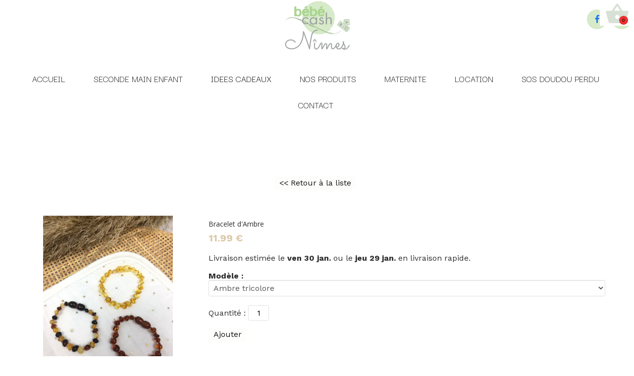

--- FILE ---
content_type: text/plain; charset=utf-8
request_url: https://www.bebecashnimes.fr/json/cpt_ask/48737,13
body_size: 8270
content:
{"member":{"errors":["L'adresse email est incorrecte"]},"conf":{"currency":"EUR","methods":{"cb_stripe":{"send":"on","testmode":false,"name":"Carte Bancaire (CB)","before":"Merci d'entrer vos coordonnées dans le formulaire ci-dessous.","data":{"n":"h","p":"c","a":"c","s":"h","st":"h","co":"c","c":"o"},"after":"Merci pour votre commande. Nous allons vous contacter très rapidement.","email":"","integration":"external","btn":"Carte Bancaire (CB)","id":6184},"form":{"send":"on","testmode":false,"name":"Au retrait de commande","before":"Merci d'entrer vos coordonnées dans le formulaire ci-dessous. Une fois ce formulaire envoyé, vous recevrez un bon de commande par email. Nous prendrons alors contact avec vous pour discuter ensemble du moyen de paiement et de la livraison.","data":{"n":"h","p":"c","a":"c","s":"o","st":"o","co":"c","c":"o"},"after":"Merci pour votre commande ;-)\u003cbr /\u003eUn email récapitulatif vient de vous être envoyé.","email":"Nous vous remercions pour votre commande. \u003cbr /\u003e\u003cbr /\u003eNous allons traiter votre demande dans les meilleurs délai et vous tenons informés des différentes étapes de traitement.\u003cbr /\u003e\u003cbr /\u003eVous pouvez nous joindre au 04.66.29.20.35 pour toutes demandes.\u003cbr /\u003e\u003cbr /\u003eBien à vous,\u003cbr /\u003eAudrey\u003cbr /\u003eMagasin bébé cash \u003cbr /\u003e866 avenue du Maréchal Juin\u003cbr /\u003e30900 Nîmes","integration":"external","btn":"Au retrait de commande","id":6185},"paypal":{"name":"Paypal","before":"","after":"Nous vous remercions pour votre achat. Nous allons vous contacter très rapidement.","email":"Nous avons bien reçu votre commande. Elle sera traitée dans les meilleurs délais.","data":{"p":"c","a":"c","c":"o","n":"h","s":"o","st":"o","co":"o"},"send":"on","testmode":false,"address":"lesbetisesdetralala@gmail.com","integration":"external","btn":"Paypal","id":7013}},"options":[{"name":"Indications pour votre commande","\u003e":0,"\u003c":100}],"custom":null,"tracking_code":null,"summary_step":null,"billing":{"enabled":true,"vat_rate":20.0,"no_vat_display":false},"terms":"wDX9+VTmoU3s+Oszvs1dh4eTDom3Imx9K31x5yfNry+rfBGwJHVH8Mjo5OspxpBlZUF76bC911BYV3R8KSKuyA==","sold_out_text":"Rupture de stock","shipping":{"discounts":[{"discount_type":"percent","discount_amount":50,"cart_amount":64.99,"zone_id":"28","shipping_methods":["7753"]}],"display_on_product":false,"display_on_cart_summary":true,"display_on_cart":true,"display_shipping_step":true,"display_delay_on_product":true,"display_delay_on_cart":true,"display_delay_on_shipping_step":true,"product_default_weight":100,"prepare_on_1":false,"prepare_on_2":true,"prepare_on_3":true,"prepare_on_4":true,"prepare_on_5":true,"prepare_on_6":false,"prepare_on_0":false,"last_hour_for_same_day_shipping":5,"forbidden_destinations":"Colissimo Autre destination","undeliverable_order_error_text":"Livraison uniquement en France métropolitaine","display_discount":"with_fee"}},"options":{"show_cat_all":false,"style":"c","rows":3,"auto_size":true,"protect":false,"auto_scroll":true,"search_field":false,"show_price_from":false,"show_stocks":false,"show_price_when_out_of_stock":false,"stock_limit":10,"preset":"1657961809588","show_reservation_timer":false},"cb_text":"\u003cp style='font-weight: bold;text-align:center;padding:25px;display: flex;align-items: center;justify-content: center;'\u003e\u003cimg style='width:28px;height:auto' src='https://st0.cdnsw.com/images/blog/padlock.png?infinite_cache' /\u003e Paiement 100% sécurisé \u003cimg src='https://st0.cdnsw.com/images/blog/logo_cb_viewer.png?infinite_cache' /\u003e\u003c/p\u003e","current_member":{"group_ids":[]},"nopid":null,"trackers":null,"nbr_products":413,"categories":[{"id":46501,"name":"GATEAUX COUCHES","order":16,"virtual":false,"products":[435932,435642,435638,435636,435648,435640,435643,435645,435647],"products_by_price":[435932,435648,435638,435647,435642,435640,435645,435636,435643],"stores":[46573]},{"id":46616,"name":"TRICOTIN","order":17,"virtual":false,"products":[435664,435650,436048,435673,435666,435672,435670,461145],"products_by_price":[435672,435673,435670,435666,435650,436048,435664,461145],"stores":[46575]},{"id":46634,"name":"Toute la couture","order":18,"virtual":false,"products":[461203,459502,459504,459503,484928,459488,459487,482894,524382,484924,484925],"products_by_price":[461203,459502,459504,459503,484928,459487,459488,484925,484924,482894,524382],"stores":[46601]},{"id":46643,"name":"AUTRES CREATIONS","order":19,"virtual":false,"products":[436052,436051,436047,436049,467747,467746],"products_by_price":[467747,436049,436051,436052,436047,467746],"stores":[48737]},{"id":46644,"name":"FLEURS","order":20,"virtual":false,"products":[436289,436053,436292,436293,436294,436291],"products_by_price":[436053,436294,436293,436292,436291,436289],"stores":[46621]},{"id":46679,"name":"COUCHES JUNIOR","order":21,"virtual":false,"products":[473860,441156,436435,436438,436437,472412],"products_by_price":[441156,472412,473860,436438,436435,436437],"stores":[46685,46685]},{"id":46746,"name":"Hygiène bébé","order":22,"virtual":false,"products":[437045,437040,437027,437937,436333,510453,510454,441066,437952],"products_by_price":[441066,437937,437952,437027,510453,437045,436333,437040,510454],"stores":[46791]},{"id":46767,"name":"Autour du repas","order":23,"virtual":false,"products":[437338,437331,437336,437332],"products_by_price":[437332,437331,437336,437338],"stores":[46813,46835]},{"id":46802,"name":"Les accessoires","order":24,"virtual":false,"products":[482365,467747,467746],"products_by_price":[467747,482365,467746],"stores":[46835]},{"id":46818,"name":"L'heure du soin et de la toilette","order":25,"virtual":false,"products":[484168,437601,437594],"products_by_price":[437601,484168,437594],"stores":[46860,46835]},{"id":51404,"name":"Jeux/Jouets (Neufs)","order":26,"virtual":false,"products":[510194],"products_by_price":[510194],"stores":[46835]},{"id":46819,"name":"Incontinence Femme","order":27,"virtual":false,"products":[441471,441059,437609,441054,441058,441055,441052,441053,437610,441057,437606,441056,441350,441351,478070,441060,441353],"products_by_price":[437610,437606,441056,441057,441471,441059,478070,441060,441353,441055,441058,437609,441052,441054,441053,441350,441351],"stores":[46863]},{"id":46821,"name":"Incontinence Homme","order":28,"virtual":false,"products":[437671,437631,441062,437630,437629,437628,441350,441351,478070,441060,441353],"products_by_price":[437631,441062,437671,478070,441060,441353,437630,437629,437628,441350,441351],"stores":[46865]},{"id":46846,"name":"Produits d'hygiène","order":29,"virtual":false,"products":[483162,437947,437941,437027,478073,437946,437942,437937,510453,437944,437945],"products_by_price":[437947,483162,437945,437946,478073,437937,437027,510453,437944,437941,437942],"stores":[46888,46892]},{"id":46848,"name":"Protections literie","order":30,"virtual":false,"products":[437955,441074,441066,437952],"products_by_price":[441074,437955,441066,437952],"stores":[47106]},{"id":46849,"name":"Accessoires adultes","order":31,"virtual":false,"products":[437957,441354],"products_by_price":[437957,441354],"stores":[46892]},{"id":46850,"name":"Valise maternité","order":32,"virtual":false,"products":[437961,437609,441350,441351,478070,441060,441353,437959],"products_by_price":[478070,441060,441353,437961,437609,437959,441350,441351],"stores":[46893]},{"id":47050,"name":"Couches droites + anatomiques","order":33,"virtual":false,"products":[441237,441238,441239,441245,441246,441247,441244,441350,441351,478070,441060,441353,437959],"products_by_price":[441247,441245,441246,441244,441238,441237,478070,441060,441353,441239,437959,441350,441351],"stores":[46871]},{"id":47064,"name":"Allaitement","order":34,"virtual":false,"products":[441379,441380,441382,441381,441355,510444,441376,441378,441377,441375,510443,510442],"products_by_price":[441379,441375,510444,510442,510443,441382,441376,441381,441355,441380,441378,441377],"stores":[47142]},{"id":47079,"name":"Sous-vêtements maternité","order":35,"virtual":false,"products":[441393,441390,441392,441391,441394,441384,441383,510447,510448,441388,441386,441389,441385],"products_by_price":[441393,510447,441390,441386,441391,441392,441394,510448,441383,441388,441384,441389,441385],"stores":[47150]},{"id":47838,"name":"Puériculture gros articles","order":36,"virtual":false,"products":[516042],"products_by_price":[516042],"stores":[47217]},{"id":48435,"name":"Portage","order":38,"virtual":false,"products":[484153],"products_by_price":[484153],"stores":[47217]},{"id":47176,"name":"Repas","order":39,"virtual":false,"products":[516042],"products_by_price":[516042],"stores":[47217]},{"id":47743,"name":"Lingettes","order":47,"virtual":false,"products":[484928],"products_by_price":[484928],"stores":[46601]},{"id":47744,"name":"Bavoirs","order":48,"virtual":false,"products":[482894,524382,484924,484925],"products_by_price":[482894,484924,484925,524382],"stores":[46601]},{"id":47745,"name":"Doudous","order":49,"virtual":false,"products":[459488,459487],"products_by_price":[459487,459488],"stores":[46601]},{"id":47746,"name":"Plaids","order":50,"virtual":false,"products":[459502,459504,459503],"products_by_price":[459502,459503,459504],"stores":[46601]},{"id":46845,"name":"Pants / Culottes","order":53,"virtual":false,"products":[437927,441172,437928,473860,441156,441168,437916,473871,437908,441161,472410,441170,441171,473869,441158,441151,441154,441165,437918,441169,441167,441159,441157,441152,441153,473874,441166,472411],"products_by_price":[441166,441157,437918,441167,441158,472410,441154,441171,437916,437908,441153,441156,437928,437927,441172,441168,473871,441169,473874,472411,441159,441170,441165,473869,473860,441161,441152,441151],"stores":[46886]},{"id":47836,"name":"Taille XS","order":54,"virtual":false,"products":[473860,441156],"products_by_price":[441156,473860],"stores":[46886]},{"id":47832,"name":"Taille S","order":55,"virtual":false,"products":[441161,472410],"products_by_price":[472410,441161],"stores":[46886]},{"id":47833,"name":"Taille M","order":56,"virtual":false,"products":[441172,441170,441171,473869,441158,441151,441154,441165,437918],"products_by_price":[437918,441158,441154,441171,441172,441170,441165,473869,441151],"stores":[46886]},{"id":47834,"name":"Taille L","order":57,"virtual":false,"products":[437928,441169,441167,441159,441157,441152,441153,473874,441166],"products_by_price":[441166,441157,441167,441153,437928,441169,473874,441159,441152],"stores":[46886]},{"id":47835,"name":"Taille XL","order":58,"virtual":false,"products":[437927,441168,437916,473871,437908],"products_by_price":[437916,437908,437927,441168,473871],"stores":[46886]},{"id":46831,"name":"Tous les changes complets","order":66,"virtual":false,"products":[439479,439483,439472,439475,439473,439470,439480,438125,439477,439478,439487,437892,439474,439469,439481,473873,437874,439476,439485,439484,439471,437883],"products_by_price":[439476,473873,439478,438125,439483,439470,439484,439475,437892,437883,439469,439481,439480,437874,439485,439472,439477,439487,439471,439479,439473,439474],"stores":[46882]},{"id":48712,"name":"Taille SLIP S","order":67,"virtual":false,"products":[439473,439470],"products_by_price":[439470,439473],"stores":[46882]},{"id":48713,"name":"Taille SLIP M","order":68,"virtual":false,"products":[439480,438125,439477,439478,439487,437892,439474,439469],"products_by_price":[439478,438125,437892,439469,439480,439477,439487,439474],"stores":[46882]},{"id":48714,"name":"Taille SLIP L","order":69,"virtual":false,"products":[439481,473873,437874,439476,439485,439484,439471,437883],"products_by_price":[439476,473873,439484,437883,439481,437874,439485,439471],"stores":[46882]},{"id":48715,"name":"Taille SLIP XL","order":70,"virtual":false,"products":[439479,439483,439472,439475],"products_by_price":[439483,439475,439472,439479],"stores":[46882]},{"id":50969,"name":"Autres marques","order":71,"virtual":false,"products":[527635,527227,527189,527529,508643,527560,527391,527402,527401,508394,527592,527623,527399,517568,508434,527580,527625,527228,527190,527608,527634,527620,517574,517565,508406,527654,527571,527329,527188,527191,527629,527640,527598,527605,527528,535718,527628,527626,527184,527575,522214,509236,544279,527632,527397,527639,527615,527373,527185,527374,527376,509205,509233],"products_by_price":[527571,527628,527575,527560,527399,527189,527191,527626,527580,544279,509233,527629,527632,508643,527639,527397,527615,527528,508394,535718,527623,527598,527374,527654,517574,527184,527529,527634,522214,527228,527402,527373,527625,527329,527227,527605,527592,527401,527376,527620,527185,527188,527640,527635,527190,509205,527391,508406,509236,508434,517568,527608,517565],"stores":[52160,52943]},{"id":51118,"name":"Baby Nat'","order":72,"virtual":false,"products":[525814,525816,525811,503837,525802,525805,525809,525810,517573,525808,502974,525797,525818,525799,525800,524194],"products_by_price":[525799,525800,502974,525808,525802,517573,525810,525809,525805,503837,525818,525814,525816,524194,525811,525797],"stores":[52160,52943]},{"id":50952,"name":"Disney","order":76,"virtual":false,"products":[525862,525861,525856,525859,509143],"products_by_price":[525859,525861,525856,509143,525862],"stores":[52160,52943]},{"id":50937,"name":"Doudou et Compagnie","order":77,"virtual":false,"products":[528242,528222,528257,528274,528273,528275,528050,528051,528251,528221,528052,509197,509217,528268,528227,528272,528261,528265,528266,524199,528249,524196,517569,528241,528247,528230,509136,528217,528264,528232,532777,524198,528492,509216,528245,528244,509147,524380,509226,528253,524195,517635,528235,528260,528258,532778,528218,528216],"products_by_price":[524195,509216,528218,509136,524380,524198,517569,532778,509226,528227,528235,528241,528253,528264,528258,528232,528265,524196,528249,528244,509147,524199,528217,528242,517635,528266,528245,528260,509197,528492,528247,528268,528051,528221,532777,528230,528261,528052,528216,528050,528251,528257,509217,528222,528272,528275,528274,528273],"stores":[52160,52943]},{"id":50972,"name":"Histoires d'ours","order":78,"virtual":false,"products":[522212,527646,522218],"products_by_price":[522212,527646,522218],"stores":[52160,52943]},{"id":51831,"name":"Jacadi","order":79,"virtual":false,"products":[508392],"products_by_price":[508392],"stores":[52943]},{"id":50951,"name":"Lief!","order":80,"virtual":false,"products":[525885,525886],"products_by_price":[525886,525885],"stores":[52160,52943]},{"id":50940,"name":"Kaloo","order":81,"virtual":false,"products":[517516,525909,525907,503397,509221,525905,509219,525902,524633,509220],"products_by_price":[524633,509219,509220,525902,517516,525907,525909,525905,509221,503397],"stores":[52160,52943]},{"id":50956,"name":"Klorane","order":83,"virtual":false,"products":[509232],"products_by_price":[509232],"stores":[52160,52943]},{"id":50942,"name":"Liliputiens","order":84,"virtual":false,"products":[509229,524376,524377],"products_by_price":[509229,524377,524376],"stores":[52160,52943]},{"id":50960,"name":"Mots d'enfants","order":85,"virtual":false,"products":[524200,525833,525835,525828,525832,525825,525837],"products_by_price":[525837,524200,525833,525828,525825,525832,525835],"stores":[52160,52943]},{"id":50941,"name":"Moulin Roty","order":86,"virtual":false,"products":[502706,522217],"products_by_price":[502706,522217],"stores":[52160,52943]},{"id":51237,"name":"Nattou","order":87,"virtual":false,"products":[517570,509224,517572,523048,524632],"products_by_price":[517572,523048,524632,509224,517570],"stores":[52160,52943]},{"id":51913,"name":"Nicotoy / Simba","order":89,"virtual":false,"products":[527636,525789,537147,525786,525884,527228,525790,508548,525791,525785,525780,525784,525788,527652,525787,517575,525781,525783,525782],"products_by_price":[525783,525781,525784,527652,525787,525782,525791,525788,537147,525780,525785,525786,525790,525789,517575,527228,525884,527636,508548],"stores":[52943]},{"id":50945,"name":"Gipsy","order":90,"virtual":false,"products":[525899,525898,525893,525895],"products_by_price":[525895,525893,525898,525899],"stores":[52160,52943]},{"id":50947,"name":"Sucre d'Orge","order":91,"virtual":false,"products":[525889,525888,525887],"products_by_price":[525889,525888,525887],"stores":[52160,52943]},{"id":52027,"name":"FreeLIFE","order":92,"virtual":false,"products":[439428,436325,439430,436330,487043,438572,436324,436329,436328,438118,436326,438573],"products_by_price":[438573,436326,438118,436328,436329,487043,436330,439430,436325,439428,436324,438572],"stores":[52398]},{"id":52028,"name":"Moltex","order":93,"virtual":false,"products":[510441,510436,510437,510438,510439,510440],"products_by_price":[510439,510440,510441,510438,510437,510436],"stores":[52398]},{"id":52029,"name":"Swimmies","order":94,"virtual":false,"products":[436335,459307,459306],"products_by_price":[459306,459307,436335],"stores":[52398]},{"id":50939,"name":"Picot","order":95,"virtual":false,"products":[509234],"products_by_price":[509234],"stores":[52160,52943]},{"id":50957,"name":"VIB","order":96,"virtual":false,"products":[524381,527146,527145],"products_by_price":[524381,527145,527146],"stores":[52160,52943]},{"id":50955,"name":"Sauthon","order":97,"virtual":false,"products":[524378,508645,509231,525848],"products_by_price":[509231,508645,524378,525848],"stores":[52160,52943]},{"id":50959,"name":"Kimbaloo","order":99,"virtual":false,"products":[527154,527150,527164,528321,527160,527157],"products_by_price":[527150,527154,527164,527157,527160,528321],"stores":[52160,52943]},{"id":50950,"name":"Miffy","order":100,"virtual":false,"products":[527142,527141,527140,527139,527138],"products_by_price":[527138,527139,527140,527141,527142],"stores":[52160,52943]},{"id":50968,"name":"Tex","order":101,"virtual":false,"products":[517564],"products_by_price":[517564],"stores":[52160,52943]},{"id":51912,"name":"Noukie's","order":102,"virtual":false,"products":[527225,527642],"products_by_price":[527225,527642],"stores":[52943]},{"id":null,"name":"Tous","order":-1,"virtual":false,"products":[484168,524378,441379,437338,483162,436052,436051,441393,441390,441392,441391,461203,437947,441380,439428,436325,439430,436330,487043,438572,436324,503442,516042,437045,441382,436047,509234,437957,441381,459502,459504,459503,528242,527635,528222,525816,525814,527636,528257,522212,527646,522218,509229,436289,436329,436328,438118,436326,435932,508645,435664,437927,441172,437928,524376,528274,528273,528275,528050,528051,517516,525909,525907,528251,528221,528052,509197,509217,525811,528268,437671,482365,441355,484153,503397,437040,437941,484928,441394,437027,441471,437961,441237,441238,441239,473860,441156,441168,437916,473871,437908,441161,472410,441170,441171,473869,441158,441151,441154,441165,437918,441169,441167,441159,441157,441152,441153,473874,441166,472411,441059,437609,441054,441058,441055,441052,441053,437610,441245,441246,441247,441244,437701,437631,441062,437630,437629,437628,439479,439483,439472,439475,439473,439470,439480,438125,439477,439478,439487,437892,439474,439469,439481,473873,437874,439476,439485,439484,439471,437883,437733,437734,437721,441057,437606,441056,441350,441351,478070,441060,441353,437959,437707,436435,436438,436437,524377,528227,525862,435642,435638,435636,435648,435640,435643,435645,478073,437946,437942,441384,525861,527227,527189,527529,508643,527560,525889,527391,527402,527154,525789,527401,508394,527592,527623,525888,528272,527399,528261,503837,537147,525884,525786,509221,525856,524200,517568,525833,525835,508434,525828,525832,525825,527142,527141,525802,528265,528266,524199,528249,525805,527580,527625,527150,525899,527228,527190,527164,525809,525810,525790,525885,508548,527608,525791,527634,525887,524196,527620,517574,517573,517569,528241,525785,525905,509219,525902,528247,502706,517565,528230,509136,528217,528264,528232,532777,524198,528492,509216,528245,528244,509147,517564,524380,508406,527654,527571,527329,527188,527191,527629,527640,525808,527598,525898,502974,527225,527605,527528,525797,535718,527628,527626,525886,524633,528321,525780,525784,525788,527652,525787,525893,527184,527575,509220,517570,509226,528253,524195,525837,527642,522217,527140,527139,527138,509224,522214,517575,527160,509236,544279,525859,527157,527632,527397,527639,527615,525818,525895,524381,517572,509231,523048,517635,527146,508392,527145,509143,524632,528235,528260,525799,525800,525781,528258,525783,525782,532778,524194,527373,527185,527374,527376,509232,509205,509233,459488,459487,528218,528216,436049,441383,525848,510444,441376,437937,441354,441378,441377,435650,436048,435673,435666,435672,435670,436335,459307,459306,510441,510436,510437,510438,510439,510440,436333,441375,510447,510453,510194,510448,510443,467747,461145,437944,441388,441386,472412,438573,435647,467746,436053,436292,436293,436294,436291,437331,437336,510442,437945,482894,524382,484924,484925,510454,441389,437601,437332,437955,441074,441066,437952,441385,437594],"products_by_price":[441166,441157,437918,441167,441158,472410,439476,441154,441171,473873,439478,438125,437916,437908,441153,439483,439470,439484,435932,439475,461203,437892,437883,441156,439469,438573,441393,510447,435648,437601,435673,435672,435670,441390,435666,441379,459502,459504,459503,472412,510194,435638,441386,441391,436294,436293,436053,436292,436048,435650,439481,441392,437928,437927,435647,441394,435642,435640,441172,439480,437874,436326,439485,516042,441375,436329,435645,436328,438118,436291,436289,435643,435636,484928,439472,459488,459487,510448,524195,439477,510444,467747,441168,441247,439487,439471,473871,441169,435664,441388,436049,436052,441383,436051,436047,528218,524380,524198,517569,509216,509136,437957,439479,439473,441384,439474,473874,510442,437332,472411,441159,510443,441170,532778,441074,441245,509226,441389,525800,525781,525783,525799,525784,437610,437631,441165,473869,502974,441382,525837,473860,437947,527571,528235,527575,527628,527560,525782,528253,528258,527652,528264,525787,528227,528232,528241,527145,524381,524200,527146,441062,437955,437331,441161,510439,482365,441246,524196,509219,525788,525791,525802,524633,525808,509220,527189,517572,527191,528265,528249,527626,527399,525895,525902,525859,525861,527580,441152,487043,517573,525833,537147,436330,527139,527138,527140,527164,517635,523048,525780,527154,527150,525856,524199,525832,527629,527632,528217,508392,528242,528244,525828,525825,509233,509231,441151,525810,509147,525809,525785,544279,441244,510440,510441,525805,525893,437606,484924,484925,524382,482894,508643,437336,467746,522212,528266,525835,528260,527160,527157,528492,528245,509197,527397,525898,527615,527639,528268,527528,528247,528221,510438,528051,436438,510437,441056,483162,503837,441376,441381,508394,509143,502706,527623,525886,527141,535718,527142,525888,525889,525786,527646,436435,525818,525814,525816,532777,528230,528052,525885,528261,527529,509229,517574,527654,527374,527184,527598,441238,436437,503442,509234,508645,461145,524378,437945,437946,524194,525811,527228,528257,525909,441066,527225,525797,525790,525789,441354,528216,527402,528251,522214,525899,525884,517516,525907,525887,524632,527634,517575,528050,441237,525862,525848,527373,509217,437701,441057,439428,439430,436325,441355,528321,484168,527625,528222,509232,527329,441380,441378,441471,522217,527227,437734,437733,528272,437671,522218,436324,441059,478070,510436,478073,441060,517564,527401,509224,527640,527376,527636,527190,509205,527635,527592,527188,527605,438572,527185,527620,527642,525905,459306,437937,524377,437952,459307,437338,441055,441353,436335,437630,441239,441058,524376,517570,484153,441385,527391,437027,510453,437961,437609,441377,503397,508434,509221,509236,508406,437944,437594,528273,528274,528275,441052,437045,441054,437942,437941,437629,441053,437628,436333,508548,517568,527608,437721,517565,437959,437040,510454,437707,441350,441351],"stores":[]}],"coupon":true}

--- FILE ---
content_type: text/plain; charset=utf-8
request_url: https://www.bebecashnimes.fr/json/cpt_ask/48737,13
body_size: 3109
content:
{"member":{"errors":["L'adresse email est incorrecte"]},"products":[{"id":436047,"name":"Range-barrettes","price":19.9,"img":[{"id":25375052,"name":"WhatsApp-Image-2020-09-03-at-12-56-24.jpeg","url":"/Root/f3vik/WhatsApp-Image-2020-09-03-at-12-56-24.jpeg","removable":true,"width":1600,"height":1200,"thumbnails":{"normal":"/Root/f3vik/WhatsApp-Image-2020-09-03-at-12-56-24.jpeg?s=YqFCk3A=","small":"/Root/f3vik/WhatsApp-Image-2020-09-03-at-12-56-24.jpeg?s=YqFAlnA="},"api":"sitew","srcset":{"1600":"/Root/f3vik/WhatsApp-Image-2020-09-03-at-12-56-24.jpeg?s=YqFAlXBk","1440":"/Root/f3vik/WhatsApp-Image-2020-09-03-at-12-56-24.jpeg?s=YqFAl3Rk","1280":"/Root/f3vik/WhatsApp-Image-2020-09-03-at-12-56-24.jpeg?s=YqFAkXhk","1024":"/Root/f3vik/WhatsApp-Image-2020-09-03-at-12-56-24.jpeg?s=YqFAk3Jg","768":"/Root/f3vik/WhatsApp-Image-2020-09-03-at-12-56-24.jpeg?s=YqFGlXg=","425":"/Root/f3vik/WhatsApp-Image-2020-09-03-at-12-56-24.jpeg?s=YqFFkXU="}},{"id":25375056,"name":"WhatsApp-Image-2020-09-03-at-12-56-39.jpeg","url":"/Root/f3vio/WhatsApp-Image-2020-09-03-at-12-56-39.jpeg","removable":true,"width":1600,"height":1200,"thumbnails":{"normal":"/Root/f3vio/WhatsApp-Image-2020-09-03-at-12-56-39.jpeg?s=YqFCk3A=","small":"/Root/f3vio/WhatsApp-Image-2020-09-03-at-12-56-39.jpeg?s=YqFAlnA="},"api":"sitew","srcset":{"1600":"/Root/f3vio/WhatsApp-Image-2020-09-03-at-12-56-39.jpeg?s=YqFAlXBk","1440":"/Root/f3vio/WhatsApp-Image-2020-09-03-at-12-56-39.jpeg?s=YqFAl3Rk","1280":"/Root/f3vio/WhatsApp-Image-2020-09-03-at-12-56-39.jpeg?s=YqFAkXhk","1024":"/Root/f3vio/WhatsApp-Image-2020-09-03-at-12-56-39.jpeg?s=YqFAk3Jg","768":"/Root/f3vio/WhatsApp-Image-2020-09-03-at-12-56-39.jpeg?s=YqFGlXg=","425":"/Root/f3vio/WhatsApp-Image-2020-09-03-at-12-56-39.jpeg?s=YqFFkXU="}},{"id":25375057,"name":"WhatsApp-Image-2020-09-21-at-15-28-54.jpeg","url":"/Root/f3vip/WhatsApp-Image-2020-09-21-at-15-28-54.jpeg","removable":true,"width":1024,"height":768,"thumbnails":{"normal":"/Root/f3vip/WhatsApp-Image-2020-09-21-at-15-28-54.jpeg?s=YqFCk3A=","small":"/Root/f3vip/WhatsApp-Image-2020-09-21-at-15-28-54.jpeg?s=YqFAlnA="},"api":"sitew","srcset":{"1024":"/Root/f3vip/WhatsApp-Image-2020-09-21-at-15-28-54.jpeg?s=YqFAk3Jg","768":"/Root/f3vip/WhatsApp-Image-2020-09-21-at-15-28-54.jpeg?s=YqFGlXg=","425":"/Root/f3vip/WhatsApp-Image-2020-09-21-at-15-28-54.jpeg?s=YqFFkXU="}}],"visible":true,"summary":"Vous souhaitez offrir un cadeau original et fait main à une petite fille ? Je vous propose ici une création original toute en douceur.   Ce range-barrettes en forme de petite maison aux tons...","max":99,"strike":0.0,"weight":130,"reference":"","order":null,"reserved":[],"category_ids":[46643],"options":[],"opts":[{"name":"Choix modèle","options":{"Bleu":{"p":"0","s":false,"n":0,"imgs":null},"Rose":{"p":"0","s":false,"n":1,"imgs":null},"Multicolore":{"p":"0","s":false,"n":2,"imgs":null}},"label":"","display_style":"drop_down","default_value":"required"}],"stocks":{"[\"|\"]":null},"digital":false,"vat_rate":null,"custom_prices":null,"stock_mode":null,"custom_stock_sentence":"","replenishment_date":null,"custom_stock_sentence_color":"red","pre_order_date":null,"seo":{},"disabled_on_viewer":false,"url_name":"s436047p/range-barrettes","pageid":"wB"},{"id":436049,"name":"Décoration bohème macramé","price":19.99,"img":[{"id":25375130,"name":"IMG_7339.JPG","url":"/Root/f3vkq/IMG_7339.JPG","removable":true,"width":480,"height":640,"thumbnails":{"normal":"/Root/f3vkq/IMG_7339.JPG?s=YqFCk3A=","small":"/Root/f3vkq/IMG_7339.JPG?s=YqFAlnA="},"api":"sitew","srcset":{"480":"/Root/f3vkq/IMG_7339.JPG?s=YqFFm3A=","425":"/Root/f3vkq/IMG_7339.JPG?s=YqFFkXU="}},{"id":25375131,"name":"IMG_7351.JPG","url":"/Root/f3vkr/IMG_7351.JPG","removable":true,"width":480,"height":640,"thumbnails":{"normal":"/Root/f3vkr/IMG_7351.JPG?s=YqFCk3A=","small":"/Root/f3vkr/IMG_7351.JPG?s=YqFAlnA="},"api":"sitew","srcset":{"480":"/Root/f3vkr/IMG_7351.JPG?s=YqFFm3A=","425":"/Root/f3vkr/IMG_7351.JPG?s=YqFFkXU="}}],"visible":true,"summary":"Décoration faite à la main, peut être utilisé dans toutes les pièces de la maison. Thème chabby chic, bohème.   Matières principales utilisées : bois, macramé, mousse, organza et plastique....","max":99,"strike":0.0,"weight":100,"reference":"","order":null,"reserved":[],"category_ids":[46643],"options":[],"opts":[],"stocks":{},"digital":false,"vat_rate":null,"custom_prices":null,"stock_mode":null,"custom_stock_sentence":"","replenishment_date":null,"custom_stock_sentence_color":"red","pre_order_date":null,"seo":{},"disabled_on_viewer":false,"url_name":"s436049p/decoration-boheme-macrame","pageid":"wB"},{"id":436051,"name":"Support boucles d'oreille ou range-barrettes","price":19.99,"img":[{"id":25375137,"name":"08B5265C-B08D-49E6-836D-F429DE125F24.JPG","url":"/Root/f3vkx/08B5265C-B08D-49E6-836D-F429DE125F24.JPG","removable":true,"width":512,"height":640,"thumbnails":{"normal":"/Root/f3vkx/08B5265C-B08D-49E6-836D-F429DE125F24.JPG?s=YqFCk3A=","small":"/Root/f3vkx/08B5265C-B08D-49E6-836D-F429DE125F24.JPG?s=YqFAlnA="},"api":"sitew","srcset":{"512":"/Root/f3vkx/08B5265C-B08D-49E6-836D-F429DE125F24.JPG?s=YqFEknI=","425":"/Root/f3vkx/08B5265C-B08D-49E6-836D-F429DE125F24.JPG?s=YqFFkXU="}},{"id":25375138,"name":"16A65C11-26B1-4A16-ABFF-5E296E94F337.JPG","url":"/Root/f3vky/16A65C11-26B1-4A16-ABFF-5E296E94F337.JPG","removable":true,"width":512,"height":640,"thumbnails":{"normal":"/Root/f3vky/16A65C11-26B1-4A16-ABFF-5E296E94F337.JPG?s=YqFCk3A=","small":"/Root/f3vky/16A65C11-26B1-4A16-ABFF-5E296E94F337.JPG?s=YqFAlnA="},"api":"sitew","srcset":{"512":"/Root/f3vky/16A65C11-26B1-4A16-ABFF-5E296E94F337.JPG?s=YqFEknI=","425":"/Root/f3vky/16A65C11-26B1-4A16-ABFF-5E296E94F337.JPG?s=YqFFkXU="}},{"id":25375139,"name":"29F9FE16-9602-4C6A-81E6-B29D39A7178F.JPG","url":"/Root/f3vkz/29F9FE16-9602-4C6A-81E6-B29D39A7178F.JPG","removable":true,"width":512,"height":640,"thumbnails":{"normal":"/Root/f3vkz/29F9FE16-9602-4C6A-81E6-B29D39A7178F.JPG?s=YqFCk3A=","small":"/Root/f3vkz/29F9FE16-9602-4C6A-81E6-B29D39A7178F.JPG?s=YqFAlnA="},"api":"sitew","srcset":{"512":"/Root/f3vkz/29F9FE16-9602-4C6A-81E6-B29D39A7178F.JPG?s=YqFEknI=","425":"/Root/f3vkz/29F9FE16-9602-4C6A-81E6-B29D39A7178F.JPG?s=YqFFkXU="}}],"visible":true,"summary":"Création faite à la main, peut être utilisée par madame pour ranger ses boucles d\u0026#39;oreille, ou par mademoiselle pour sa collection de barrettes. Thème chabby chic, bohème. Matières principales...","max":99,"strike":0.0,"weight":100,"reference":"","order":null,"reserved":[],"category_ids":[46643],"options":[],"opts":[],"stocks":{},"digital":false,"vat_rate":null,"custom_prices":null,"stock_mode":null,"custom_stock_sentence":"","replenishment_date":null,"custom_stock_sentence_color":"red","pre_order_date":null,"seo":{},"disabled_on_viewer":false,"url_name":"s436051p/support-boucles-d-oreille-ou-range-barrettes","pageid":"wB"},{"id":436052,"name":"Support boucles d'oreille ou range-barrettes","price":19.99,"img":[{"id":25375132,"name":"IMG_8823.JPG","url":"/Root/f3vks/IMG_8823.JPG","removable":true,"width":480,"height":640,"thumbnails":{"normal":"/Root/f3vks/IMG_8823.JPG?s=YqFCk3A=","small":"/Root/f3vks/IMG_8823.JPG?s=YqFAlnA="},"api":"sitew","srcset":{"480":"/Root/f3vks/IMG_8823.JPG?s=YqFFm3A=","425":"/Root/f3vks/IMG_8823.JPG?s=YqFFkXU="}},{"id":25375133,"name":"IMG_7302.JPG","url":"/Root/f3vkt/IMG_7302.JPG","removable":true,"width":480,"height":640,"thumbnails":{"normal":"/Root/f3vkt/IMG_7302.JPG?s=YqFCk3A=","small":"/Root/f3vkt/IMG_7302.JPG?s=YqFAlnA="},"api":"sitew","srcset":{"480":"/Root/f3vkt/IMG_7302.JPG?s=YqFFm3A=","425":"/Root/f3vkt/IMG_7302.JPG?s=YqFFkXU="}},{"id":25375134,"name":"IMG_7304.JPG","url":"/Root/f3vku/IMG_7304.JPG","removable":true,"width":480,"height":640,"thumbnails":{"normal":"/Root/f3vku/IMG_7304.JPG?s=YqFCk3A=","small":"/Root/f3vku/IMG_7304.JPG?s=YqFAlnA="},"api":"sitew","srcset":{"480":"/Root/f3vku/IMG_7304.JPG?s=YqFFm3A=","425":"/Root/f3vku/IMG_7304.JPG?s=YqFFkXU="}},{"id":25375135,"name":"IMG_7306.JPG","url":"/Root/f3vkv/IMG_7306.JPG","removable":true,"width":480,"height":640,"thumbnails":{"normal":"/Root/f3vkv/IMG_7306.JPG?s=YqFCk3A=","small":"/Root/f3vkv/IMG_7306.JPG?s=YqFAlnA="},"api":"sitew","srcset":{"480":"/Root/f3vkv/IMG_7306.JPG?s=YqFFm3A=","425":"/Root/f3vkv/IMG_7306.JPG?s=YqFFkXU="}}],"visible":true,"summary":"Création faite à la main, peut être utilisée par madame pour ranger ses boucles d\u0026#39;oreille, ou par mademoiselle pour sa collection de barrettes. Thème chabby chic, bohème. Matières principales...","max":99,"strike":0.0,"weight":100,"reference":"","order":null,"reserved":[],"category_ids":[46643],"options":[],"opts":[],"stocks":{},"digital":false,"vat_rate":null,"custom_prices":null,"stock_mode":null,"custom_stock_sentence":"","replenishment_date":null,"custom_stock_sentence_color":"red","pre_order_date":null,"seo":{},"disabled_on_viewer":false,"url_name":"s436052p/support-boucles-d-oreille-ou-range-barrettes","pageid":"wB"},{"id":467746,"name":"Bracelet d'Ambre","price":11.99,"img":[{"id":25818785,"name":"IMG_0055.JPG","url":"/Root/fddwh/IMG_0055.JPG","removable":true,"width":3024,"height":4032,"thumbnails":{"normal":"/Root/fddwh/IMG_0055.JPG?s=YqFCk3A=","small":"/Root/fddwh/IMG_0055.JPG?s=YqFAlnA="},"api":"sitew","srcset":{"2560":"/Root/fddwh/IMG_0055.JPG?s=YqFDlnZk","1920":"/Root/fddwh/IMG_0055.JPG?s=YqFAmnJk","1440":"/Root/fddwh/IMG_0055.JPG?s=YqFAl3Rk","1280":"/Root/fddwh/IMG_0055.JPG?s=YqFAkXhk","1024":"/Root/fddwh/IMG_0055.JPG?s=YqFAk3Jg","768":"/Root/fddwh/IMG_0055.JPG?s=YqFGlXg=","425":"/Root/fddwh/IMG_0055.JPG?s=YqFFkXU="}},{"id":25818784,"name":"IMG_0043.JPG","url":"/Root/fddwg/IMG_0043.JPG","removable":true,"width":3024,"height":4032,"thumbnails":{"normal":"/Root/fddwg/IMG_0043.JPG?s=YqFCk3A=","small":"/Root/fddwg/IMG_0043.JPG?s=YqFAlnA="},"api":"sitew","srcset":{"2560":"/Root/fddwg/IMG_0043.JPG?s=YqFDlnZk","1920":"/Root/fddwg/IMG_0043.JPG?s=YqFAmnJk","1440":"/Root/fddwg/IMG_0043.JPG?s=YqFAl3Rk","1280":"/Root/fddwg/IMG_0043.JPG?s=YqFAkXhk","1024":"/Root/fddwg/IMG_0043.JPG?s=YqFAk3Jg","768":"/Root/fddwg/IMG_0043.JPG?s=YqFGlXg=","425":"/Root/fddwg/IMG_0043.JPG?s=YqFFkXU="}},{"id":25818786,"name":"IMG_0049.JPG","url":"/Root/fddwi/IMG_0049.JPG","removable":true,"width":3024,"height":4032,"thumbnails":{"normal":"/Root/fddwi/IMG_0049.JPG?s=YqFCk3A=","small":"/Root/fddwi/IMG_0049.JPG?s=YqFAlnA="},"api":"sitew","srcset":{"2560":"/Root/fddwi/IMG_0049.JPG?s=YqFDlnZk","1920":"/Root/fddwi/IMG_0049.JPG?s=YqFAmnJk","1440":"/Root/fddwi/IMG_0049.JPG?s=YqFAl3Rk","1280":"/Root/fddwi/IMG_0049.JPG?s=YqFAkXhk","1024":"/Root/fddwi/IMG_0049.JPG?s=YqFAk3Jg","768":"/Root/fddwi/IMG_0049.JPG?s=YqFGlXg=","425":"/Root/fddwi/IMG_0049.JPG?s=YqFFkXU="}},{"id":25646109,"name":"IMG_5230.JPG","url":"/Root/f9onx/IMG_5230.JPG","removable":true,"width":3024,"height":4032,"thumbnails":{"normal":"/Root/f9onx/IMG_5230.JPG?s=YqFCk3A=","small":"/Root/f9onx/IMG_5230.JPG?s=YqFAlnA="},"api":"sitew","srcset":{"2560":"/Root/f9onx/IMG_5230.JPG?s=YqFDlnZk","1920":"/Root/f9onx/IMG_5230.JPG?s=YqFAmnJk","1440":"/Root/f9onx/IMG_5230.JPG?s=YqFAl3Rk","1280":"/Root/f9onx/IMG_5230.JPG?s=YqFAkXhk","1024":"/Root/f9onx/IMG_5230.JPG?s=YqFAk3Jg","768":"/Root/f9onx/IMG_5230.JPG?s=YqFGlXg=","425":"/Root/f9onx/IMG_5230.JPG?s=YqFFkXU="}},{"id":25646110,"name":"IMG_5229.JPG","url":"/Root/f9ony/IMG_5229.JPG","removable":true,"width":3024,"height":4032,"thumbnails":{"normal":"/Root/f9ony/IMG_5229.JPG?s=YqFCk3A=","small":"/Root/f9ony/IMG_5229.JPG?s=YqFAlnA="},"api":"sitew","srcset":{"2560":"/Root/f9ony/IMG_5229.JPG?s=YqFDlnZk","1920":"/Root/f9ony/IMG_5229.JPG?s=YqFAmnJk","1440":"/Root/f9ony/IMG_5229.JPG?s=YqFAl3Rk","1280":"/Root/f9ony/IMG_5229.JPG?s=YqFAkXhk","1024":"/Root/f9ony/IMG_5229.JPG?s=YqFAk3Jg","768":"/Root/f9ony/IMG_5229.JPG?s=YqFGlXg=","425":"/Root/f9ony/IMG_5229.JPG?s=YqFFkXU="}}],"visible":true,"summary":"Bracelet pour poignet ou cheville, naturel pour bébé avec des perles en ambre 100% véritable et polies pour éviter toutes les blessures. Il permet de soulager les douleurs lors des poussées...","max":98,"strike":0.0,"weight":8,"reference":"","order":null,"reserved":[],"category_ids":[46802,46643],"options":[],"opts":[{"name":"Modèle","options":{"Ambre tricolore":{"p":"0","s":false,"n":0,"imgs":null},"Ambre jaune":{"p":"0","s":false,"n":1,"imgs":null},"Ambre marron":{"p":"0","s":false,"n":2,"imgs":null}},"label":"","display_style":"drop_down","default_value":"required"}],"stocks":{"[\"|\"]":null},"digital":false,"vat_rate":null,"custom_prices":null,"stock_mode":null,"custom_stock_sentence":"","replenishment_date":null,"custom_stock_sentence_color":"red","pre_order_date":null,"seo":{},"disabled_on_viewer":false,"url_name":"s467746p/bracelet-d-Ambre","pageid":"EB"},{"id":467747,"name":"Collier Ambre","price":21.99,"img":[{"id":25394605,"name":"IMG_2861.jpg","url":"/Root/f4alp/IMG_2861.jpg","removable":true,"width":480,"height":640,"thumbnails":{"normal":"/Root/f4alp/IMG_2861.jpg?s=YqFCk3A=","small":"/Root/f4alp/IMG_2861.jpg?s=YqFAlnA="},"api":"sitew","srcset":{"480":"/Root/f4alp/IMG_2861.jpg?s=YqFFm3A=","425":"/Root/f4alp/IMG_2861.jpg?s=YqFFkXU="}}],"visible":true,"summary":"Collier naturel pour bébé avec des perles en ambre 100% véritable et polies pour éviter toutes les blessures. Il permet de soulager les douleurs lors des poussées dentaires de votre bébé, ainsi...","max":99,"strike":0.0,"weight":8,"reference":"","order":null,"reserved":[],"category_ids":[46802,46643],"options":[],"opts":[{"name":"Modèle","options":{"Ambre tricolore":{"p":"0","s":false,"n":0,"imgs":null},"Ambre jaune":{"p":"0","s":false,"n":1,"imgs":null},"Ambre marron":{"p":"0","s":false,"n":2,"imgs":null}},"label":"","display_style":"drop_down","default_value":"required"}],"stocks":{"[\"|\"]":null},"digital":false,"vat_rate":null,"custom_prices":null,"stock_mode":null,"custom_stock_sentence":"","replenishment_date":null,"custom_stock_sentence_color":"red","pre_order_date":null,"seo":{},"disabled_on_viewer":false,"url_name":"s467747p/collier-Ambre","pageid":"EB"}]}

--- FILE ---
content_type: text/plain; charset=utf-8
request_url: https://www.bebecashnimes.fr/json/cpt_ask/48737,13
body_size: 2103
content:
{"member":{"errors":["L'adresse email est incorrecte"]},"desc":"\u003cp\u003eBracelet pour poignet ou cheville, naturel pour bébé avec des perles en ambre 100% véritable et polies pour éviter toutes les blessures.\u003c/p\u003e\n\u003cp\u003eIl permet de soulager les douleurs lors des poussées dentaires de votre bébé, ainsi d'améliorer son sommeil mais également de réduire les rougeurs dans son cou.\u003c/p\u003e\n\u003cp\u003e\u0026nbsp;\u003c/p\u003e\n\u003cp\u003eAucune partie métallique n'est présente sur le collier pour éviter toutes les allergies.\u003cbr\u003eFermoir POP-UP sécurisé : Le fermoir se \"clipse\" et ne se visse pas pour des raisons de sécurité. Si vous tirez sur les extrémités du fermoir, celui-ci s'ouvre facilement.\u003cbr\u003eLivré avec sa carte de certification.\u0026nbsp;Des nœuds de maintien entre chaque perle vous garantissent plus de sécurité en cas de cassure.\u0026nbsp;\u003cbr\u003eToutes les pierres sont certifiées en laboratoire Français.\u003cbr\u003ePréparé dans un atelier en France à Montpellier ( 34 )\u003cbr\u003eAssemblé par l'UNAPEI34 qui aide et accompagne des personnes en situation de handicap.\u003c/p\u003e\n\u003cp\u003e\u003cbr\u003eTaille :\u0026nbsp; ( la taille peut varier +/- de 1,5cm) de 3mois à 3ans.\u0026nbsp;\u003cbr\u003e\u0026nbsp; \u0026nbsp; \u0026nbsp; \u0026nbsp; \u0026nbsp; \u0026nbsp; \u0026nbsp; \u0026nbsp; \u0026nbsp; \u0026nbsp; \u0026nbsp; \u0026nbsp; \u0026nbsp; \u0026nbsp; \u0026nbsp; \u0026nbsp; \u0026nbsp; \u0026nbsp; \u0026nbsp; \u0026nbsp; \u0026nbsp; \u0026nbsp; \u0026nbsp; \u0026nbsp; \u0026nbsp; \u0026nbsp; \u0026nbsp; \u0026nbsp; \u0026nbsp; \u0026nbsp; \u0026nbsp; \u0026nbsp; \u0026nbsp; \u0026nbsp; \u0026nbsp; \u0026nbsp; \u0026nbsp; \u0026nbsp; \u0026nbsp; \u0026nbsp; \u0026nbsp; \u0026nbsp; \u0026nbsp; \u0026nbsp; \u0026nbsp; \u0026nbsp; \u0026nbsp; \u0026nbsp; \u0026nbsp; \u0026nbsp; \u0026nbsp;\u0026nbsp;\u003c/p\u003e","shipping_infos":{"text":"\u003cspan class=uis_delivery_date\u003eLivraison estimée le \u003cb\u003even 30 jan.\u003c/b\u003e ou le \u003cb\u003ejeu 29 jan.\u003c/b\u003e en livraison rapide.\u003c/span\u003e","best_shipping":{"price":3.66,"delivery_date":"2026-01-30T00:00:00.000+01:00","deliverable_articles":[{"product_id":467746,"weight":8,"total":11.99,"quantity":1,"width":30,"height":50,"length":30}],"id":7696,"shipping_method":{"id":7696,"name":"Mondial Relay - C.pourToi® ","prefs":{"api":"Boxtal","service":"CpourToi","categories":["-47838"],"width":30,"length":30,"height":50,"prices":[],"description":"","packaging_weight_per_article":0,"packaging_weight_per_order":0,"per_article_calculation":"cart","price_rounding":"no","api_options":{}},"site_id":1767428,"activated":true,"created_at":"2022-06-26T23:13:13.000+02:00","updated_at":"2024-03-01T16:45:57.000+01:00"},"name":"Mondial Relay - C.pourToi® ","price_without_discount":3.66},"fastest_shipping":{"price":0,"delivery_date":"2026-01-27T00:00:00.000+01:00","deliverable_articles":[{"product_id":467746,"weight":8,"total":11.99,"quantity":1,"width":null,"height":null,"length":null}],"id":7698,"shipping_method":{"id":7698,"name":"Retrait en magasin","prefs":{"api":"Calculation","service":"cart_amount","categories":["all"],"preconf":"store_pickup","api_options":{"pickup_point_api_service":"pickup_at_shop"},"prices":[{"zone_id":"28","range_low":0,"range_high":10000000,"price":0,"delay":0,"wdays":[]}],"description":"","price_rounding":"no"},"site_id":1767428,"activated":true,"created_at":"2022-06-26T23:14:24.000+02:00","updated_at":"2022-06-26T23:14:55.000+02:00"},"name":"Retrait en magasin","price_without_discount":0},"best_shipping_discount":null}}

--- FILE ---
content_type: text/plain; charset=utf-8
request_url: https://www.bebecashnimes.fr/json/cpt_ask/48737,13
body_size: 8270
content:
{"member":{"errors":["L'adresse email est incorrecte"]},"conf":{"currency":"EUR","methods":{"cb_stripe":{"send":"on","testmode":false,"name":"Carte Bancaire (CB)","before":"Merci d'entrer vos coordonnées dans le formulaire ci-dessous.","data":{"n":"h","p":"c","a":"c","s":"h","st":"h","co":"c","c":"o"},"after":"Merci pour votre commande. Nous allons vous contacter très rapidement.","email":"","integration":"external","btn":"Carte Bancaire (CB)","id":6184},"form":{"send":"on","testmode":false,"name":"Au retrait de commande","before":"Merci d'entrer vos coordonnées dans le formulaire ci-dessous. Une fois ce formulaire envoyé, vous recevrez un bon de commande par email. Nous prendrons alors contact avec vous pour discuter ensemble du moyen de paiement et de la livraison.","data":{"n":"h","p":"c","a":"c","s":"o","st":"o","co":"c","c":"o"},"after":"Merci pour votre commande ;-)\u003cbr /\u003eUn email récapitulatif vient de vous être envoyé.","email":"Nous vous remercions pour votre commande. \u003cbr /\u003e\u003cbr /\u003eNous allons traiter votre demande dans les meilleurs délai et vous tenons informés des différentes étapes de traitement.\u003cbr /\u003e\u003cbr /\u003eVous pouvez nous joindre au 04.66.29.20.35 pour toutes demandes.\u003cbr /\u003e\u003cbr /\u003eBien à vous,\u003cbr /\u003eAudrey\u003cbr /\u003eMagasin bébé cash \u003cbr /\u003e866 avenue du Maréchal Juin\u003cbr /\u003e30900 Nîmes","integration":"external","btn":"Au retrait de commande","id":6185},"paypal":{"name":"Paypal","before":"","after":"Nous vous remercions pour votre achat. Nous allons vous contacter très rapidement.","email":"Nous avons bien reçu votre commande. Elle sera traitée dans les meilleurs délais.","data":{"p":"c","a":"c","c":"o","n":"h","s":"o","st":"o","co":"o"},"send":"on","testmode":false,"address":"lesbetisesdetralala@gmail.com","integration":"external","btn":"Paypal","id":7013}},"options":[{"name":"Indications pour votre commande","\u003e":0,"\u003c":100}],"custom":null,"tracking_code":null,"summary_step":null,"billing":{"enabled":true,"vat_rate":20.0,"no_vat_display":false},"terms":"wDX9+VTmoU3s+Oszvs1dh4eTDom3Imx9K31x5yfNry+rfBGwJHVH8Mjo5OspxpBlZUF76bC911BYV3R8KSKuyA==","sold_out_text":"Rupture de stock","shipping":{"discounts":[{"discount_type":"percent","discount_amount":50,"cart_amount":64.99,"zone_id":"28","shipping_methods":["7753"]}],"display_on_product":false,"display_on_cart_summary":true,"display_on_cart":true,"display_shipping_step":true,"display_delay_on_product":true,"display_delay_on_cart":true,"display_delay_on_shipping_step":true,"product_default_weight":100,"prepare_on_1":false,"prepare_on_2":true,"prepare_on_3":true,"prepare_on_4":true,"prepare_on_5":true,"prepare_on_6":false,"prepare_on_0":false,"last_hour_for_same_day_shipping":5,"forbidden_destinations":"Colissimo Autre destination","undeliverable_order_error_text":"Livraison uniquement en France métropolitaine","display_discount":"with_fee"}},"options":{"show_cat_all":false,"style":"c","rows":3,"auto_size":true,"protect":false,"auto_scroll":true,"search_field":false,"show_price_from":false,"show_stocks":false,"show_price_when_out_of_stock":false,"stock_limit":10,"preset":"1657961809588","show_reservation_timer":false},"cb_text":"\u003cp style='font-weight: bold;text-align:center;padding:25px;display: flex;align-items: center;justify-content: center;'\u003e\u003cimg style='width:28px;height:auto' src='https://st0.cdnsw.com/images/blog/padlock.png?infinite_cache' /\u003e Paiement 100% sécurisé \u003cimg src='https://st0.cdnsw.com/images/blog/logo_cb_viewer.png?infinite_cache' /\u003e\u003c/p\u003e","current_member":{"group_ids":[]},"nopid":null,"trackers":null,"nbr_products":413,"categories":[{"id":46501,"name":"GATEAUX COUCHES","order":16,"virtual":false,"products":[435932,435642,435638,435636,435648,435640,435643,435645,435647],"products_by_price":[435932,435648,435638,435647,435642,435640,435645,435636,435643],"stores":[46573]},{"id":46616,"name":"TRICOTIN","order":17,"virtual":false,"products":[435664,435650,436048,435673,435666,435672,435670,461145],"products_by_price":[435672,435673,435670,435666,435650,436048,435664,461145],"stores":[46575]},{"id":46634,"name":"Toute la couture","order":18,"virtual":false,"products":[461203,459502,459504,459503,484928,459488,459487,482894,524382,484924,484925],"products_by_price":[461203,459502,459504,459503,484928,459487,459488,484925,484924,482894,524382],"stores":[46601]},{"id":46643,"name":"AUTRES CREATIONS","order":19,"virtual":false,"products":[436052,436051,436047,436049,467747,467746],"products_by_price":[467747,436049,436051,436052,436047,467746],"stores":[48737]},{"id":46644,"name":"FLEURS","order":20,"virtual":false,"products":[436289,436053,436292,436293,436294,436291],"products_by_price":[436053,436294,436293,436292,436291,436289],"stores":[46621]},{"id":46679,"name":"COUCHES JUNIOR","order":21,"virtual":false,"products":[473860,441156,436435,436438,436437,472412],"products_by_price":[441156,472412,473860,436438,436435,436437],"stores":[46685,46685]},{"id":46746,"name":"Hygiène bébé","order":22,"virtual":false,"products":[437045,437040,437027,437937,436333,510453,510454,441066,437952],"products_by_price":[441066,437937,437952,437027,510453,437045,436333,437040,510454],"stores":[46791]},{"id":46767,"name":"Autour du repas","order":23,"virtual":false,"products":[437338,437331,437336,437332],"products_by_price":[437332,437331,437336,437338],"stores":[46813,46835]},{"id":46802,"name":"Les accessoires","order":24,"virtual":false,"products":[482365,467747,467746],"products_by_price":[467747,482365,467746],"stores":[46835]},{"id":46818,"name":"L'heure du soin et de la toilette","order":25,"virtual":false,"products":[484168,437601,437594],"products_by_price":[437601,484168,437594],"stores":[46860,46835]},{"id":51404,"name":"Jeux/Jouets (Neufs)","order":26,"virtual":false,"products":[510194],"products_by_price":[510194],"stores":[46835]},{"id":46819,"name":"Incontinence Femme","order":27,"virtual":false,"products":[441471,441059,437609,441054,441058,441055,441052,441053,437610,441057,437606,441056,441350,441351,478070,441060,441353],"products_by_price":[437610,437606,441056,441057,441471,441059,478070,441060,441353,441055,441058,437609,441052,441054,441053,441350,441351],"stores":[46863]},{"id":46821,"name":"Incontinence Homme","order":28,"virtual":false,"products":[437671,437631,441062,437630,437629,437628,441350,441351,478070,441060,441353],"products_by_price":[437631,441062,437671,478070,441060,441353,437630,437629,437628,441350,441351],"stores":[46865]},{"id":46846,"name":"Produits d'hygiène","order":29,"virtual":false,"products":[483162,437947,437941,437027,478073,437946,437942,437937,510453,437944,437945],"products_by_price":[437947,483162,437945,437946,478073,437937,437027,510453,437944,437941,437942],"stores":[46888,46892]},{"id":46848,"name":"Protections literie","order":30,"virtual":false,"products":[437955,441074,441066,437952],"products_by_price":[441074,437955,441066,437952],"stores":[47106]},{"id":46849,"name":"Accessoires adultes","order":31,"virtual":false,"products":[437957,441354],"products_by_price":[437957,441354],"stores":[46892]},{"id":46850,"name":"Valise maternité","order":32,"virtual":false,"products":[437961,437609,441350,441351,478070,441060,441353,437959],"products_by_price":[478070,441060,441353,437961,437609,437959,441350,441351],"stores":[46893]},{"id":47050,"name":"Couches droites + anatomiques","order":33,"virtual":false,"products":[441237,441238,441239,441245,441246,441247,441244,441350,441351,478070,441060,441353,437959],"products_by_price":[441247,441245,441246,441244,441238,441237,478070,441060,441353,441239,437959,441350,441351],"stores":[46871]},{"id":47064,"name":"Allaitement","order":34,"virtual":false,"products":[441379,441380,441382,441381,441355,510444,441376,441378,441377,441375,510443,510442],"products_by_price":[441379,441375,510444,510442,510443,441382,441376,441381,441355,441380,441378,441377],"stores":[47142]},{"id":47079,"name":"Sous-vêtements maternité","order":35,"virtual":false,"products":[441393,441390,441392,441391,441394,441384,441383,510447,510448,441388,441386,441389,441385],"products_by_price":[441393,510447,441390,441386,441391,441392,441394,510448,441383,441388,441384,441389,441385],"stores":[47150]},{"id":47838,"name":"Puériculture gros articles","order":36,"virtual":false,"products":[516042],"products_by_price":[516042],"stores":[47217]},{"id":48435,"name":"Portage","order":38,"virtual":false,"products":[484153],"products_by_price":[484153],"stores":[47217]},{"id":47176,"name":"Repas","order":39,"virtual":false,"products":[516042],"products_by_price":[516042],"stores":[47217]},{"id":47743,"name":"Lingettes","order":47,"virtual":false,"products":[484928],"products_by_price":[484928],"stores":[46601]},{"id":47744,"name":"Bavoirs","order":48,"virtual":false,"products":[482894,524382,484924,484925],"products_by_price":[482894,484924,484925,524382],"stores":[46601]},{"id":47745,"name":"Doudous","order":49,"virtual":false,"products":[459488,459487],"products_by_price":[459487,459488],"stores":[46601]},{"id":47746,"name":"Plaids","order":50,"virtual":false,"products":[459502,459504,459503],"products_by_price":[459502,459503,459504],"stores":[46601]},{"id":46845,"name":"Pants / Culottes","order":53,"virtual":false,"products":[437927,441172,437928,473860,441156,441168,437916,473871,437908,441161,472410,441170,441171,473869,441158,441151,441154,441165,437918,441169,441167,441159,441157,441152,441153,473874,441166,472411],"products_by_price":[441166,441157,437918,441167,441158,472410,441154,441171,437916,437908,441153,441156,437928,437927,441172,441168,473871,441169,473874,472411,441159,441170,441165,473869,473860,441161,441152,441151],"stores":[46886]},{"id":47836,"name":"Taille XS","order":54,"virtual":false,"products":[473860,441156],"products_by_price":[441156,473860],"stores":[46886]},{"id":47832,"name":"Taille S","order":55,"virtual":false,"products":[441161,472410],"products_by_price":[472410,441161],"stores":[46886]},{"id":47833,"name":"Taille M","order":56,"virtual":false,"products":[441172,441170,441171,473869,441158,441151,441154,441165,437918],"products_by_price":[437918,441158,441154,441171,441172,441170,441165,473869,441151],"stores":[46886]},{"id":47834,"name":"Taille L","order":57,"virtual":false,"products":[437928,441169,441167,441159,441157,441152,441153,473874,441166],"products_by_price":[441166,441157,441167,441153,437928,441169,473874,441159,441152],"stores":[46886]},{"id":47835,"name":"Taille XL","order":58,"virtual":false,"products":[437927,441168,437916,473871,437908],"products_by_price":[437916,437908,437927,441168,473871],"stores":[46886]},{"id":46831,"name":"Tous les changes complets","order":66,"virtual":false,"products":[439479,439483,439472,439475,439473,439470,439480,438125,439477,439478,439487,437892,439474,439469,439481,473873,437874,439476,439485,439484,439471,437883],"products_by_price":[439476,473873,439478,438125,439483,439470,439484,439475,437892,437883,439469,439481,439480,437874,439485,439472,439477,439487,439471,439479,439473,439474],"stores":[46882]},{"id":48712,"name":"Taille SLIP S","order":67,"virtual":false,"products":[439473,439470],"products_by_price":[439470,439473],"stores":[46882]},{"id":48713,"name":"Taille SLIP M","order":68,"virtual":false,"products":[439480,438125,439477,439478,439487,437892,439474,439469],"products_by_price":[439478,438125,437892,439469,439480,439477,439487,439474],"stores":[46882]},{"id":48714,"name":"Taille SLIP L","order":69,"virtual":false,"products":[439481,473873,437874,439476,439485,439484,439471,437883],"products_by_price":[439476,473873,439484,437883,439481,437874,439485,439471],"stores":[46882]},{"id":48715,"name":"Taille SLIP XL","order":70,"virtual":false,"products":[439479,439483,439472,439475],"products_by_price":[439483,439475,439472,439479],"stores":[46882]},{"id":50969,"name":"Autres marques","order":71,"virtual":false,"products":[527635,527227,527189,527529,508643,527560,527391,527402,527401,508394,527592,527623,527399,517568,508434,527580,527625,527228,527190,527608,527634,527620,517574,517565,508406,527654,527571,527329,527188,527191,527629,527640,527598,527605,527528,535718,527628,527626,527184,527575,522214,509236,544279,527632,527397,527639,527615,527373,527185,527374,527376,509205,509233],"products_by_price":[527571,527628,527575,527560,527399,527189,527191,527626,527580,544279,509233,527629,527632,508643,527639,527397,527615,527528,508394,535718,527623,527598,527374,527654,517574,527184,527529,527634,522214,527228,527402,527373,527625,527329,527227,527605,527592,527401,527376,527620,527185,527188,527640,527635,527190,509205,527391,508406,509236,508434,517568,527608,517565],"stores":[52160,52943]},{"id":51118,"name":"Baby Nat'","order":72,"virtual":false,"products":[525814,525816,525811,503837,525802,525805,525809,525810,517573,525808,502974,525797,525818,525799,525800,524194],"products_by_price":[525799,525800,502974,525808,525802,517573,525810,525809,525805,503837,525818,525814,525816,524194,525811,525797],"stores":[52160,52943]},{"id":50952,"name":"Disney","order":76,"virtual":false,"products":[525862,525861,525856,525859,509143],"products_by_price":[525859,525861,525856,509143,525862],"stores":[52160,52943]},{"id":50937,"name":"Doudou et Compagnie","order":77,"virtual":false,"products":[528242,528222,528257,528274,528273,528275,528050,528051,528251,528221,528052,509197,509217,528268,528227,528272,528261,528265,528266,524199,528249,524196,517569,528241,528247,528230,509136,528217,528264,528232,532777,524198,528492,509216,528245,528244,509147,524380,509226,528253,524195,517635,528235,528260,528258,532778,528218,528216],"products_by_price":[524195,509216,528218,509136,524380,524198,517569,532778,509226,528227,528235,528241,528253,528264,528258,528232,528265,524196,528249,528244,509147,524199,528217,528242,517635,528266,528245,528260,509197,528492,528247,528268,528051,528221,532777,528230,528261,528052,528216,528050,528251,528257,509217,528222,528272,528275,528274,528273],"stores":[52160,52943]},{"id":50972,"name":"Histoires d'ours","order":78,"virtual":false,"products":[522212,527646,522218],"products_by_price":[522212,527646,522218],"stores":[52160,52943]},{"id":51831,"name":"Jacadi","order":79,"virtual":false,"products":[508392],"products_by_price":[508392],"stores":[52943]},{"id":50951,"name":"Lief!","order":80,"virtual":false,"products":[525885,525886],"products_by_price":[525886,525885],"stores":[52160,52943]},{"id":50940,"name":"Kaloo","order":81,"virtual":false,"products":[517516,525909,525907,503397,509221,525905,509219,525902,524633,509220],"products_by_price":[524633,509219,509220,525902,517516,525907,525909,525905,509221,503397],"stores":[52160,52943]},{"id":50956,"name":"Klorane","order":83,"virtual":false,"products":[509232],"products_by_price":[509232],"stores":[52160,52943]},{"id":50942,"name":"Liliputiens","order":84,"virtual":false,"products":[509229,524376,524377],"products_by_price":[509229,524377,524376],"stores":[52160,52943]},{"id":50960,"name":"Mots d'enfants","order":85,"virtual":false,"products":[524200,525833,525835,525828,525832,525825,525837],"products_by_price":[525837,524200,525833,525828,525825,525832,525835],"stores":[52160,52943]},{"id":50941,"name":"Moulin Roty","order":86,"virtual":false,"products":[502706,522217],"products_by_price":[502706,522217],"stores":[52160,52943]},{"id":51237,"name":"Nattou","order":87,"virtual":false,"products":[517570,509224,517572,523048,524632],"products_by_price":[517572,523048,524632,509224,517570],"stores":[52160,52943]},{"id":51913,"name":"Nicotoy / Simba","order":89,"virtual":false,"products":[527636,525789,537147,525786,525884,527228,525790,508548,525791,525785,525780,525784,525788,527652,525787,517575,525781,525783,525782],"products_by_price":[525783,525781,525784,527652,525787,525782,525791,525788,537147,525780,525785,525786,525790,525789,517575,527228,525884,527636,508548],"stores":[52943]},{"id":50945,"name":"Gipsy","order":90,"virtual":false,"products":[525899,525898,525893,525895],"products_by_price":[525895,525893,525898,525899],"stores":[52160,52943]},{"id":50947,"name":"Sucre d'Orge","order":91,"virtual":false,"products":[525889,525888,525887],"products_by_price":[525889,525888,525887],"stores":[52160,52943]},{"id":52027,"name":"FreeLIFE","order":92,"virtual":false,"products":[439428,436325,439430,436330,487043,438572,436324,436329,436328,438118,436326,438573],"products_by_price":[438573,436326,438118,436328,436329,487043,436330,439430,436325,439428,436324,438572],"stores":[52398]},{"id":52028,"name":"Moltex","order":93,"virtual":false,"products":[510441,510436,510437,510438,510439,510440],"products_by_price":[510439,510440,510441,510438,510437,510436],"stores":[52398]},{"id":52029,"name":"Swimmies","order":94,"virtual":false,"products":[436335,459307,459306],"products_by_price":[459306,459307,436335],"stores":[52398]},{"id":50939,"name":"Picot","order":95,"virtual":false,"products":[509234],"products_by_price":[509234],"stores":[52160,52943]},{"id":50957,"name":"VIB","order":96,"virtual":false,"products":[524381,527146,527145],"products_by_price":[524381,527145,527146],"stores":[52160,52943]},{"id":50955,"name":"Sauthon","order":97,"virtual":false,"products":[524378,508645,509231,525848],"products_by_price":[509231,508645,524378,525848],"stores":[52160,52943]},{"id":50959,"name":"Kimbaloo","order":99,"virtual":false,"products":[527154,527150,527164,528321,527160,527157],"products_by_price":[527150,527154,527164,527157,527160,528321],"stores":[52160,52943]},{"id":50950,"name":"Miffy","order":100,"virtual":false,"products":[527142,527141,527140,527139,527138],"products_by_price":[527138,527139,527140,527141,527142],"stores":[52160,52943]},{"id":50968,"name":"Tex","order":101,"virtual":false,"products":[517564],"products_by_price":[517564],"stores":[52160,52943]},{"id":51912,"name":"Noukie's","order":102,"virtual":false,"products":[527225,527642],"products_by_price":[527225,527642],"stores":[52943]},{"id":null,"name":"Tous","order":-1,"virtual":false,"products":[484168,524378,441379,437338,483162,436052,436051,441393,441390,441392,441391,461203,437947,441380,439428,436325,439430,436330,487043,438572,436324,503442,516042,437045,441382,436047,509234,437957,441381,459502,459504,459503,528242,527635,528222,525816,525814,527636,528257,522212,527646,522218,509229,436289,436329,436328,438118,436326,435932,508645,435664,437927,441172,437928,524376,528274,528273,528275,528050,528051,517516,525909,525907,528251,528221,528052,509197,509217,525811,528268,437671,482365,441355,484153,503397,437040,437941,484928,441394,437027,441471,437961,441237,441238,441239,473860,441156,441168,437916,473871,437908,441161,472410,441170,441171,473869,441158,441151,441154,441165,437918,441169,441167,441159,441157,441152,441153,473874,441166,472411,441059,437609,441054,441058,441055,441052,441053,437610,441245,441246,441247,441244,437701,437631,441062,437630,437629,437628,439479,439483,439472,439475,439473,439470,439480,438125,439477,439478,439487,437892,439474,439469,439481,473873,437874,439476,439485,439484,439471,437883,437733,437734,437721,441057,437606,441056,441350,441351,478070,441060,441353,437959,437707,436435,436438,436437,524377,528227,525862,435642,435638,435636,435648,435640,435643,435645,478073,437946,437942,441384,525861,527227,527189,527529,508643,527560,525889,527391,527402,527154,525789,527401,508394,527592,527623,525888,528272,527399,528261,503837,537147,525884,525786,509221,525856,524200,517568,525833,525835,508434,525828,525832,525825,527142,527141,525802,528265,528266,524199,528249,525805,527580,527625,527150,525899,527228,527190,527164,525809,525810,525790,525885,508548,527608,525791,527634,525887,524196,527620,517574,517573,517569,528241,525785,525905,509219,525902,528247,502706,517565,528230,509136,528217,528264,528232,532777,524198,528492,509216,528245,528244,509147,517564,524380,508406,527654,527571,527329,527188,527191,527629,527640,525808,527598,525898,502974,527225,527605,527528,525797,535718,527628,527626,525886,524633,528321,525780,525784,525788,527652,525787,525893,527184,527575,509220,517570,509226,528253,524195,525837,527642,522217,527140,527139,527138,509224,522214,517575,527160,509236,544279,525859,527157,527632,527397,527639,527615,525818,525895,524381,517572,509231,523048,517635,527146,508392,527145,509143,524632,528235,528260,525799,525800,525781,528258,525783,525782,532778,524194,527373,527185,527374,527376,509232,509205,509233,459488,459487,528218,528216,436049,441383,525848,510444,441376,437937,441354,441378,441377,435650,436048,435673,435666,435672,435670,436335,459307,459306,510441,510436,510437,510438,510439,510440,436333,441375,510447,510453,510194,510448,510443,467747,461145,437944,441388,441386,472412,438573,435647,467746,436053,436292,436293,436294,436291,437331,437336,510442,437945,482894,524382,484924,484925,510454,441389,437601,437332,437955,441074,441066,437952,441385,437594],"products_by_price":[441166,441157,437918,441167,441158,472410,439476,441154,441171,473873,439478,438125,437916,437908,441153,439483,439470,439484,435932,439475,461203,437892,437883,441156,439469,438573,441393,510447,435648,437601,435673,435672,435670,441390,435666,441379,459502,459504,459503,472412,510194,435638,441386,441391,436294,436293,436053,436292,436048,435650,439481,441392,437928,437927,435647,441394,435642,435640,441172,439480,437874,436326,439485,516042,441375,436329,435645,436328,438118,436291,436289,435643,435636,484928,439472,459488,459487,510448,524195,439477,510444,467747,441168,441247,439487,439471,473871,441169,435664,441388,436049,436052,441383,436051,436047,528218,524380,524198,517569,509216,509136,437957,439479,439473,441384,439474,473874,510442,437332,472411,441159,510443,441170,532778,441074,441245,509226,441389,525800,525781,525783,525799,525784,437610,437631,441165,473869,502974,441382,525837,473860,437947,527571,528235,527575,527628,527560,525782,528253,528258,527652,528264,525787,528227,528232,528241,527145,524381,524200,527146,441062,437955,437331,441161,510439,482365,441246,524196,509219,525788,525791,525802,524633,525808,509220,527189,517572,527191,528265,528249,527626,527399,525895,525902,525859,525861,527580,441152,487043,517573,525833,537147,436330,527139,527138,527140,527164,517635,523048,525780,527154,527150,525856,524199,525832,527629,527632,528217,508392,528242,528244,525828,525825,509233,509231,441151,525810,509147,525809,525785,544279,441244,510440,510441,525805,525893,437606,484924,484925,524382,482894,508643,437336,467746,522212,528266,525835,528260,527160,527157,528492,528245,509197,527397,525898,527615,527639,528268,527528,528247,528221,510438,528051,436438,510437,441056,483162,503837,441376,441381,508394,509143,502706,527623,525886,527141,535718,527142,525888,525889,525786,527646,436435,525818,525814,525816,532777,528230,528052,525885,528261,527529,509229,517574,527654,527374,527184,527598,441238,436437,503442,509234,508645,461145,524378,437945,437946,524194,525811,527228,528257,525909,441066,527225,525797,525790,525789,441354,528216,527402,528251,522214,525899,525884,517516,525907,525887,524632,527634,517575,528050,441237,525862,525848,527373,509217,437701,441057,439428,439430,436325,441355,528321,484168,527625,528222,509232,527329,441380,441378,441471,522217,527227,437734,437733,528272,437671,522218,436324,441059,478070,510436,478073,441060,517564,527401,509224,527640,527376,527636,527190,509205,527635,527592,527188,527605,438572,527185,527620,527642,525905,459306,437937,524377,437952,459307,437338,441055,441353,436335,437630,441239,441058,524376,517570,484153,441385,527391,437027,510453,437961,437609,441377,503397,508434,509221,509236,508406,437944,437594,528273,528274,528275,441052,437045,441054,437942,437941,437629,441053,437628,436333,508548,517568,527608,437721,517565,437959,437040,510454,437707,441350,441351],"stores":[]}],"coupon":true}

--- FILE ---
content_type: text/plain; charset=utf-8
request_url: https://www.bebecashnimes.fr/json/cpt_server/1767428
body_size: 703
content:
[46575,13,19]

--- FILE ---
content_type: text/plain; charset=utf-8
request_url: https://www.bebecashnimes.fr/json/cpt_ask/48737,13
body_size: 1716
content:
{"member":{"errors":["L'adresse email est incorrecte"]},"products":[{"id":467746,"name":"Bracelet d'Ambre","price":11.99,"img":[{"id":25818785,"name":"IMG_0055.JPG","url":"/Root/fddwh/IMG_0055.JPG","removable":true,"width":3024,"height":4032,"thumbnails":{"normal":"/Root/fddwh/IMG_0055.JPG?s=YqFCk3A=","small":"/Root/fddwh/IMG_0055.JPG?s=YqFAlnA="},"api":"sitew","srcset":{"2560":"/Root/fddwh/IMG_0055.JPG?s=YqFDlnZk","1920":"/Root/fddwh/IMG_0055.JPG?s=YqFAmnJk","1440":"/Root/fddwh/IMG_0055.JPG?s=YqFAl3Rk","1280":"/Root/fddwh/IMG_0055.JPG?s=YqFAkXhk","1024":"/Root/fddwh/IMG_0055.JPG?s=YqFAk3Jg","768":"/Root/fddwh/IMG_0055.JPG?s=YqFGlXg=","425":"/Root/fddwh/IMG_0055.JPG?s=YqFFkXU="}},{"id":25818784,"name":"IMG_0043.JPG","url":"/Root/fddwg/IMG_0043.JPG","removable":true,"width":3024,"height":4032,"thumbnails":{"normal":"/Root/fddwg/IMG_0043.JPG?s=YqFCk3A=","small":"/Root/fddwg/IMG_0043.JPG?s=YqFAlnA="},"api":"sitew","srcset":{"2560":"/Root/fddwg/IMG_0043.JPG?s=YqFDlnZk","1920":"/Root/fddwg/IMG_0043.JPG?s=YqFAmnJk","1440":"/Root/fddwg/IMG_0043.JPG?s=YqFAl3Rk","1280":"/Root/fddwg/IMG_0043.JPG?s=YqFAkXhk","1024":"/Root/fddwg/IMG_0043.JPG?s=YqFAk3Jg","768":"/Root/fddwg/IMG_0043.JPG?s=YqFGlXg=","425":"/Root/fddwg/IMG_0043.JPG?s=YqFFkXU="}},{"id":25818786,"name":"IMG_0049.JPG","url":"/Root/fddwi/IMG_0049.JPG","removable":true,"width":3024,"height":4032,"thumbnails":{"normal":"/Root/fddwi/IMG_0049.JPG?s=YqFCk3A=","small":"/Root/fddwi/IMG_0049.JPG?s=YqFAlnA="},"api":"sitew","srcset":{"2560":"/Root/fddwi/IMG_0049.JPG?s=YqFDlnZk","1920":"/Root/fddwi/IMG_0049.JPG?s=YqFAmnJk","1440":"/Root/fddwi/IMG_0049.JPG?s=YqFAl3Rk","1280":"/Root/fddwi/IMG_0049.JPG?s=YqFAkXhk","1024":"/Root/fddwi/IMG_0049.JPG?s=YqFAk3Jg","768":"/Root/fddwi/IMG_0049.JPG?s=YqFGlXg=","425":"/Root/fddwi/IMG_0049.JPG?s=YqFFkXU="}},{"id":25646109,"name":"IMG_5230.JPG","url":"/Root/f9onx/IMG_5230.JPG","removable":true,"width":3024,"height":4032,"thumbnails":{"normal":"/Root/f9onx/IMG_5230.JPG?s=YqFCk3A=","small":"/Root/f9onx/IMG_5230.JPG?s=YqFAlnA="},"api":"sitew","srcset":{"2560":"/Root/f9onx/IMG_5230.JPG?s=YqFDlnZk","1920":"/Root/f9onx/IMG_5230.JPG?s=YqFAmnJk","1440":"/Root/f9onx/IMG_5230.JPG?s=YqFAl3Rk","1280":"/Root/f9onx/IMG_5230.JPG?s=YqFAkXhk","1024":"/Root/f9onx/IMG_5230.JPG?s=YqFAk3Jg","768":"/Root/f9onx/IMG_5230.JPG?s=YqFGlXg=","425":"/Root/f9onx/IMG_5230.JPG?s=YqFFkXU="}},{"id":25646110,"name":"IMG_5229.JPG","url":"/Root/f9ony/IMG_5229.JPG","removable":true,"width":3024,"height":4032,"thumbnails":{"normal":"/Root/f9ony/IMG_5229.JPG?s=YqFCk3A=","small":"/Root/f9ony/IMG_5229.JPG?s=YqFAlnA="},"api":"sitew","srcset":{"2560":"/Root/f9ony/IMG_5229.JPG?s=YqFDlnZk","1920":"/Root/f9ony/IMG_5229.JPG?s=YqFAmnJk","1440":"/Root/f9ony/IMG_5229.JPG?s=YqFAl3Rk","1280":"/Root/f9ony/IMG_5229.JPG?s=YqFAkXhk","1024":"/Root/f9ony/IMG_5229.JPG?s=YqFAk3Jg","768":"/Root/f9ony/IMG_5229.JPG?s=YqFGlXg=","425":"/Root/f9ony/IMG_5229.JPG?s=YqFFkXU="}}],"visible":true,"summary":"Bracelet pour poignet ou cheville, naturel pour bébé avec des perles en ambre 100% véritable et polies pour éviter toutes les blessures. Il permet de soulager les douleurs lors des poussées...","max":98,"strike":0.0,"weight":8,"reference":"","order":null,"reserved":[],"category_ids":[46802,46643],"options":[],"opts":[{"name":"Modèle","options":{"Ambre tricolore":{"p":"0","s":false,"n":0,"imgs":null},"Ambre jaune":{"p":"0","s":false,"n":1,"imgs":null},"Ambre marron":{"p":"0","s":false,"n":2,"imgs":null}},"label":"","display_style":"drop_down","default_value":"required"}],"stocks":{"[\"|\"]":null},"digital":false,"vat_rate":null,"custom_prices":null,"stock_mode":null,"custom_stock_sentence":"","replenishment_date":null,"custom_stock_sentence_color":"red","pre_order_date":null,"seo":{},"disabled_on_viewer":false,"url_name":"s467746p/bracelet-d-Ambre","pageid":"EB"}]}

--- FILE ---
content_type: text/plain; charset=utf-8
request_url: https://www.bebecashnimes.fr/json/cpt_ask/48737,13
body_size: 1716
content:
{"member":{"errors":["L'adresse email est incorrecte"]},"products":[{"id":467746,"name":"Bracelet d'Ambre","price":11.99,"img":[{"id":25818785,"name":"IMG_0055.JPG","url":"/Root/fddwh/IMG_0055.JPG","removable":true,"width":3024,"height":4032,"thumbnails":{"normal":"/Root/fddwh/IMG_0055.JPG?s=YqFCk3A=","small":"/Root/fddwh/IMG_0055.JPG?s=YqFAlnA="},"api":"sitew","srcset":{"2560":"/Root/fddwh/IMG_0055.JPG?s=YqFDlnZk","1920":"/Root/fddwh/IMG_0055.JPG?s=YqFAmnJk","1440":"/Root/fddwh/IMG_0055.JPG?s=YqFAl3Rk","1280":"/Root/fddwh/IMG_0055.JPG?s=YqFAkXhk","1024":"/Root/fddwh/IMG_0055.JPG?s=YqFAk3Jg","768":"/Root/fddwh/IMG_0055.JPG?s=YqFGlXg=","425":"/Root/fddwh/IMG_0055.JPG?s=YqFFkXU="}},{"id":25818784,"name":"IMG_0043.JPG","url":"/Root/fddwg/IMG_0043.JPG","removable":true,"width":3024,"height":4032,"thumbnails":{"normal":"/Root/fddwg/IMG_0043.JPG?s=YqFCk3A=","small":"/Root/fddwg/IMG_0043.JPG?s=YqFAlnA="},"api":"sitew","srcset":{"2560":"/Root/fddwg/IMG_0043.JPG?s=YqFDlnZk","1920":"/Root/fddwg/IMG_0043.JPG?s=YqFAmnJk","1440":"/Root/fddwg/IMG_0043.JPG?s=YqFAl3Rk","1280":"/Root/fddwg/IMG_0043.JPG?s=YqFAkXhk","1024":"/Root/fddwg/IMG_0043.JPG?s=YqFAk3Jg","768":"/Root/fddwg/IMG_0043.JPG?s=YqFGlXg=","425":"/Root/fddwg/IMG_0043.JPG?s=YqFFkXU="}},{"id":25818786,"name":"IMG_0049.JPG","url":"/Root/fddwi/IMG_0049.JPG","removable":true,"width":3024,"height":4032,"thumbnails":{"normal":"/Root/fddwi/IMG_0049.JPG?s=YqFCk3A=","small":"/Root/fddwi/IMG_0049.JPG?s=YqFAlnA="},"api":"sitew","srcset":{"2560":"/Root/fddwi/IMG_0049.JPG?s=YqFDlnZk","1920":"/Root/fddwi/IMG_0049.JPG?s=YqFAmnJk","1440":"/Root/fddwi/IMG_0049.JPG?s=YqFAl3Rk","1280":"/Root/fddwi/IMG_0049.JPG?s=YqFAkXhk","1024":"/Root/fddwi/IMG_0049.JPG?s=YqFAk3Jg","768":"/Root/fddwi/IMG_0049.JPG?s=YqFGlXg=","425":"/Root/fddwi/IMG_0049.JPG?s=YqFFkXU="}},{"id":25646109,"name":"IMG_5230.JPG","url":"/Root/f9onx/IMG_5230.JPG","removable":true,"width":3024,"height":4032,"thumbnails":{"normal":"/Root/f9onx/IMG_5230.JPG?s=YqFCk3A=","small":"/Root/f9onx/IMG_5230.JPG?s=YqFAlnA="},"api":"sitew","srcset":{"2560":"/Root/f9onx/IMG_5230.JPG?s=YqFDlnZk","1920":"/Root/f9onx/IMG_5230.JPG?s=YqFAmnJk","1440":"/Root/f9onx/IMG_5230.JPG?s=YqFAl3Rk","1280":"/Root/f9onx/IMG_5230.JPG?s=YqFAkXhk","1024":"/Root/f9onx/IMG_5230.JPG?s=YqFAk3Jg","768":"/Root/f9onx/IMG_5230.JPG?s=YqFGlXg=","425":"/Root/f9onx/IMG_5230.JPG?s=YqFFkXU="}},{"id":25646110,"name":"IMG_5229.JPG","url":"/Root/f9ony/IMG_5229.JPG","removable":true,"width":3024,"height":4032,"thumbnails":{"normal":"/Root/f9ony/IMG_5229.JPG?s=YqFCk3A=","small":"/Root/f9ony/IMG_5229.JPG?s=YqFAlnA="},"api":"sitew","srcset":{"2560":"/Root/f9ony/IMG_5229.JPG?s=YqFDlnZk","1920":"/Root/f9ony/IMG_5229.JPG?s=YqFAmnJk","1440":"/Root/f9ony/IMG_5229.JPG?s=YqFAl3Rk","1280":"/Root/f9ony/IMG_5229.JPG?s=YqFAkXhk","1024":"/Root/f9ony/IMG_5229.JPG?s=YqFAk3Jg","768":"/Root/f9ony/IMG_5229.JPG?s=YqFGlXg=","425":"/Root/f9ony/IMG_5229.JPG?s=YqFFkXU="}}],"visible":true,"summary":"Bracelet pour poignet ou cheville, naturel pour bébé avec des perles en ambre 100% véritable et polies pour éviter toutes les blessures. Il permet de soulager les douleurs lors des poussées...","max":98,"strike":0.0,"weight":8,"reference":"","order":null,"reserved":[],"category_ids":[46802,46643],"options":[],"opts":[{"name":"Modèle","options":{"Ambre tricolore":{"p":"0","s":false,"n":0,"imgs":null},"Ambre jaune":{"p":"0","s":false,"n":1,"imgs":null},"Ambre marron":{"p":"0","s":false,"n":2,"imgs":null}},"label":"","display_style":"drop_down","default_value":"required"}],"stocks":{"[\"|\"]":null},"digital":false,"vat_rate":null,"custom_prices":null,"stock_mode":null,"custom_stock_sentence":"","replenishment_date":null,"custom_stock_sentence_color":"red","pre_order_date":null,"seo":{},"disabled_on_viewer":false,"url_name":"s467746p/bracelet-d-Ambre","pageid":"EB"}]}

--- FILE ---
content_type: text/plain; charset=utf-8
request_url: https://www.bebecashnimes.fr/json/cpt_ask/48737,13
body_size: 2103
content:
{"member":{"errors":["L'adresse email est incorrecte"]},"desc":"\u003cp\u003eBracelet pour poignet ou cheville, naturel pour bébé avec des perles en ambre 100% véritable et polies pour éviter toutes les blessures.\u003c/p\u003e\n\u003cp\u003eIl permet de soulager les douleurs lors des poussées dentaires de votre bébé, ainsi d'améliorer son sommeil mais également de réduire les rougeurs dans son cou.\u003c/p\u003e\n\u003cp\u003e\u0026nbsp;\u003c/p\u003e\n\u003cp\u003eAucune partie métallique n'est présente sur le collier pour éviter toutes les allergies.\u003cbr\u003eFermoir POP-UP sécurisé : Le fermoir se \"clipse\" et ne se visse pas pour des raisons de sécurité. Si vous tirez sur les extrémités du fermoir, celui-ci s'ouvre facilement.\u003cbr\u003eLivré avec sa carte de certification.\u0026nbsp;Des nœuds de maintien entre chaque perle vous garantissent plus de sécurité en cas de cassure.\u0026nbsp;\u003cbr\u003eToutes les pierres sont certifiées en laboratoire Français.\u003cbr\u003ePréparé dans un atelier en France à Montpellier ( 34 )\u003cbr\u003eAssemblé par l'UNAPEI34 qui aide et accompagne des personnes en situation de handicap.\u003c/p\u003e\n\u003cp\u003e\u003cbr\u003eTaille :\u0026nbsp; ( la taille peut varier +/- de 1,5cm) de 3mois à 3ans.\u0026nbsp;\u003cbr\u003e\u0026nbsp; \u0026nbsp; \u0026nbsp; \u0026nbsp; \u0026nbsp; \u0026nbsp; \u0026nbsp; \u0026nbsp; \u0026nbsp; \u0026nbsp; \u0026nbsp; \u0026nbsp; \u0026nbsp; \u0026nbsp; \u0026nbsp; \u0026nbsp; \u0026nbsp; \u0026nbsp; \u0026nbsp; \u0026nbsp; \u0026nbsp; \u0026nbsp; \u0026nbsp; \u0026nbsp; \u0026nbsp; \u0026nbsp; \u0026nbsp; \u0026nbsp; \u0026nbsp; \u0026nbsp; \u0026nbsp; \u0026nbsp; \u0026nbsp; \u0026nbsp; \u0026nbsp; \u0026nbsp; \u0026nbsp; \u0026nbsp; \u0026nbsp; \u0026nbsp; \u0026nbsp; \u0026nbsp; \u0026nbsp; \u0026nbsp; \u0026nbsp; \u0026nbsp; \u0026nbsp; \u0026nbsp; \u0026nbsp; \u0026nbsp; \u0026nbsp;\u0026nbsp;\u003c/p\u003e","shipping_infos":{"text":"\u003cspan class=uis_delivery_date\u003eLivraison estimée le \u003cb\u003even 30 jan.\u003c/b\u003e ou le \u003cb\u003ejeu 29 jan.\u003c/b\u003e en livraison rapide.\u003c/span\u003e","best_shipping":{"price":3.66,"delivery_date":"2026-01-30T00:00:00.000+01:00","deliverable_articles":[{"product_id":467746,"weight":8,"total":11.99,"quantity":1,"width":30,"height":50,"length":30}],"id":7696,"shipping_method":{"id":7696,"name":"Mondial Relay - C.pourToi® ","prefs":{"api":"Boxtal","service":"CpourToi","categories":["-47838"],"width":30,"length":30,"height":50,"prices":[],"description":"","packaging_weight_per_article":0,"packaging_weight_per_order":0,"per_article_calculation":"cart","price_rounding":"no","api_options":{}},"site_id":1767428,"activated":true,"created_at":"2022-06-26T23:13:13.000+02:00","updated_at":"2024-03-01T16:45:57.000+01:00"},"name":"Mondial Relay - C.pourToi® ","price_without_discount":3.66},"fastest_shipping":{"price":0,"delivery_date":"2026-01-27T00:00:00.000+01:00","deliverable_articles":[{"product_id":467746,"weight":8,"total":11.99,"quantity":1,"width":null,"height":null,"length":null}],"id":7698,"shipping_method":{"id":7698,"name":"Retrait en magasin","prefs":{"api":"Calculation","service":"cart_amount","categories":["all"],"preconf":"store_pickup","api_options":{"pickup_point_api_service":"pickup_at_shop"},"prices":[{"zone_id":"28","range_low":0,"range_high":10000000,"price":0,"delay":0,"wdays":[]}],"description":"","price_rounding":"no"},"site_id":1767428,"activated":true,"created_at":"2022-06-26T23:14:24.000+02:00","updated_at":"2022-06-26T23:14:55.000+02:00"},"name":"Retrait en magasin","price_without_discount":0},"best_shipping_discount":null}}